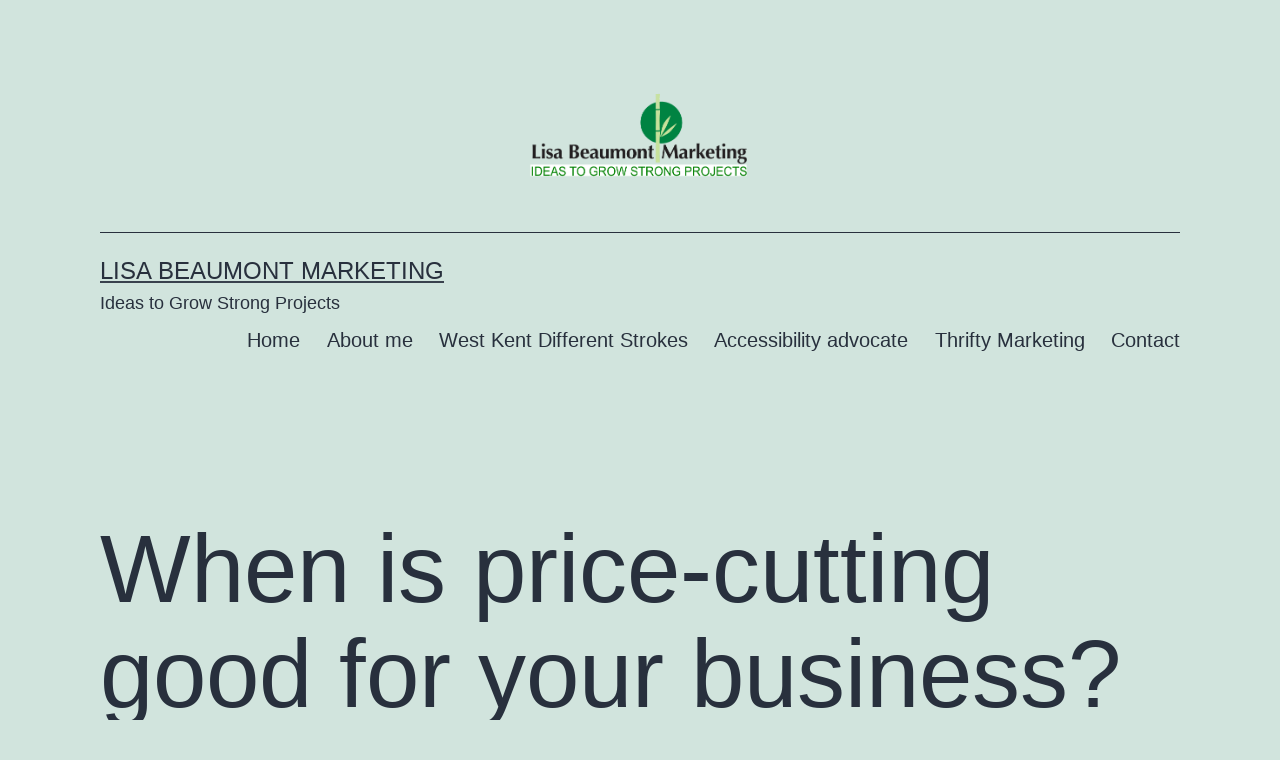

--- FILE ---
content_type: text/html; charset=UTF-8
request_url: https://lisabeaumontmarketing.co.uk/when-is-price-cutting-good-for-your-business/
body_size: 6307
content:
<!doctype html>
<html lang="en-GB" >
<head>
	<meta charset="UTF-8" />
	<meta name="viewport" content="width=device-width, initial-scale=1.0" />
	<title>When is price-cutting good for your business? &#8211; Lisa Beaumont Marketing</title>
<meta name='robots' content='max-image-preview:large' />
<link rel='dns-prefetch' href='//s.w.org' />
<link rel="alternate" type="application/rss+xml" title="Lisa Beaumont Marketing &raquo; Feed" href="https://lisabeaumontmarketing.co.uk/feed/" />
<link rel="alternate" type="application/rss+xml" title="Lisa Beaumont Marketing &raquo; Comments Feed" href="https://lisabeaumontmarketing.co.uk/comments/feed/" />
		<script>
			window._wpemojiSettings = {"baseUrl":"https:\/\/s.w.org\/images\/core\/emoji\/13.1.0\/72x72\/","ext":".png","svgUrl":"https:\/\/s.w.org\/images\/core\/emoji\/13.1.0\/svg\/","svgExt":".svg","source":{"concatemoji":"https:\/\/lisabeaumontmarketing.co.uk\/wp-includes\/js\/wp-emoji-release.min.js?ver=5.8.12"}};
			!function(e,a,t){var n,r,o,i=a.createElement("canvas"),p=i.getContext&&i.getContext("2d");function s(e,t){var a=String.fromCharCode;p.clearRect(0,0,i.width,i.height),p.fillText(a.apply(this,e),0,0);e=i.toDataURL();return p.clearRect(0,0,i.width,i.height),p.fillText(a.apply(this,t),0,0),e===i.toDataURL()}function c(e){var t=a.createElement("script");t.src=e,t.defer=t.type="text/javascript",a.getElementsByTagName("head")[0].appendChild(t)}for(o=Array("flag","emoji"),t.supports={everything:!0,everythingExceptFlag:!0},r=0;r<o.length;r++)t.supports[o[r]]=function(e){if(!p||!p.fillText)return!1;switch(p.textBaseline="top",p.font="600 32px Arial",e){case"flag":return s([127987,65039,8205,9895,65039],[127987,65039,8203,9895,65039])?!1:!s([55356,56826,55356,56819],[55356,56826,8203,55356,56819])&&!s([55356,57332,56128,56423,56128,56418,56128,56421,56128,56430,56128,56423,56128,56447],[55356,57332,8203,56128,56423,8203,56128,56418,8203,56128,56421,8203,56128,56430,8203,56128,56423,8203,56128,56447]);case"emoji":return!s([10084,65039,8205,55357,56613],[10084,65039,8203,55357,56613])}return!1}(o[r]),t.supports.everything=t.supports.everything&&t.supports[o[r]],"flag"!==o[r]&&(t.supports.everythingExceptFlag=t.supports.everythingExceptFlag&&t.supports[o[r]]);t.supports.everythingExceptFlag=t.supports.everythingExceptFlag&&!t.supports.flag,t.DOMReady=!1,t.readyCallback=function(){t.DOMReady=!0},t.supports.everything||(n=function(){t.readyCallback()},a.addEventListener?(a.addEventListener("DOMContentLoaded",n,!1),e.addEventListener("load",n,!1)):(e.attachEvent("onload",n),a.attachEvent("onreadystatechange",function(){"complete"===a.readyState&&t.readyCallback()})),(n=t.source||{}).concatemoji?c(n.concatemoji):n.wpemoji&&n.twemoji&&(c(n.twemoji),c(n.wpemoji)))}(window,document,window._wpemojiSettings);
		</script>
		<style>
img.wp-smiley,
img.emoji {
	display: inline !important;
	border: none !important;
	box-shadow: none !important;
	height: 1em !important;
	width: 1em !important;
	margin: 0 .07em !important;
	vertical-align: -0.1em !important;
	background: none !important;
	padding: 0 !important;
}
</style>
	<link rel='stylesheet' id='wp-block-library-css'  href='https://lisabeaumontmarketing.co.uk/wp-includes/css/dist/block-library/style.min.css?ver=5.8.12' media='all' />
<style id='wp-block-library-theme-inline-css'>
#start-resizable-editor-section{display:none}.wp-block-audio figcaption{color:#555;font-size:13px;text-align:center}.is-dark-theme .wp-block-audio figcaption{color:hsla(0,0%,100%,.65)}.wp-block-code{font-family:Menlo,Consolas,monaco,monospace;color:#1e1e1e;padding:.8em 1em;border:1px solid #ddd;border-radius:4px}.wp-block-embed figcaption{color:#555;font-size:13px;text-align:center}.is-dark-theme .wp-block-embed figcaption{color:hsla(0,0%,100%,.65)}.blocks-gallery-caption{color:#555;font-size:13px;text-align:center}.is-dark-theme .blocks-gallery-caption{color:hsla(0,0%,100%,.65)}.wp-block-image figcaption{color:#555;font-size:13px;text-align:center}.is-dark-theme .wp-block-image figcaption{color:hsla(0,0%,100%,.65)}.wp-block-pullquote{border-top:4px solid;border-bottom:4px solid;margin-bottom:1.75em;color:currentColor}.wp-block-pullquote__citation,.wp-block-pullquote cite,.wp-block-pullquote footer{color:currentColor;text-transform:uppercase;font-size:.8125em;font-style:normal}.wp-block-quote{border-left:.25em solid;margin:0 0 1.75em;padding-left:1em}.wp-block-quote cite,.wp-block-quote footer{color:currentColor;font-size:.8125em;position:relative;font-style:normal}.wp-block-quote.has-text-align-right{border-left:none;border-right:.25em solid;padding-left:0;padding-right:1em}.wp-block-quote.has-text-align-center{border:none;padding-left:0}.wp-block-quote.is-large,.wp-block-quote.is-style-large{border:none}.wp-block-search .wp-block-search__label{font-weight:700}.wp-block-group.has-background{padding:1.25em 2.375em;margin-top:0;margin-bottom:0}.wp-block-separator{border:none;border-bottom:2px solid;margin-left:auto;margin-right:auto;opacity:.4}.wp-block-separator:not(.is-style-wide):not(.is-style-dots){width:100px}.wp-block-separator.has-background:not(.is-style-dots){border-bottom:none;height:1px}.wp-block-separator.has-background:not(.is-style-wide):not(.is-style-dots){height:2px}.wp-block-table thead{border-bottom:3px solid}.wp-block-table tfoot{border-top:3px solid}.wp-block-table td,.wp-block-table th{padding:.5em;border:1px solid;word-break:normal}.wp-block-table figcaption{color:#555;font-size:13px;text-align:center}.is-dark-theme .wp-block-table figcaption{color:hsla(0,0%,100%,.65)}.wp-block-video figcaption{color:#555;font-size:13px;text-align:center}.is-dark-theme .wp-block-video figcaption{color:hsla(0,0%,100%,.65)}.wp-block-template-part.has-background{padding:1.25em 2.375em;margin-top:0;margin-bottom:0}#end-resizable-editor-section{display:none}
</style>
<link rel='stylesheet' id='twenty-twenty-one-custom-color-overrides-css'  href='https://lisabeaumontmarketing.co.uk/wp-content/themes/twentytwentyone/assets/css/custom-color-overrides.css?ver=2.6' media='all' />
<link rel='stylesheet' id='twenty-twenty-one-style-css'  href='https://lisabeaumontmarketing.co.uk/wp-content/themes/twentytwentyone/style.css?ver=2.6' media='all' />
<link rel='stylesheet' id='twenty-twenty-one-print-style-css'  href='https://lisabeaumontmarketing.co.uk/wp-content/themes/twentytwentyone/assets/css/print.css?ver=2.6' media='print' />
<link rel="https://api.w.org/" href="https://lisabeaumontmarketing.co.uk/wp-json/" /><link rel="alternate" type="application/json" href="https://lisabeaumontmarketing.co.uk/wp-json/wp/v2/posts/1292" /><link rel="EditURI" type="application/rsd+xml" title="RSD" href="https://lisabeaumontmarketing.co.uk/xmlrpc.php?rsd" />
<link rel="wlwmanifest" type="application/wlwmanifest+xml" href="https://lisabeaumontmarketing.co.uk/wp-includes/wlwmanifest.xml" /> 
<meta name="generator" content="WordPress 5.8.12" />
<link rel="canonical" href="https://lisabeaumontmarketing.co.uk/when-is-price-cutting-good-for-your-business/" />
<link rel='shortlink' href='https://lisabeaumontmarketing.co.uk/?p=1292' />
<link rel="alternate" type="application/json+oembed" href="https://lisabeaumontmarketing.co.uk/wp-json/oembed/1.0/embed?url=https%3A%2F%2Flisabeaumontmarketing.co.uk%2Fwhen-is-price-cutting-good-for-your-business%2F" />
<link rel="alternate" type="text/xml+oembed" href="https://lisabeaumontmarketing.co.uk/wp-json/oembed/1.0/embed?url=https%3A%2F%2Flisabeaumontmarketing.co.uk%2Fwhen-is-price-cutting-good-for-your-business%2F&#038;format=xml" />
</head>

<body class="post-template-default single single-post postid-1292 single-format-standard wp-custom-logo wp-embed-responsive is-light-theme no-js singular has-main-navigation no-widgets">
<div id="page" class="site">
	<a class="skip-link screen-reader-text" href="#content">
		Skip to content	</a>

	
<header id="masthead" class="site-header has-logo has-title-and-tagline has-menu">

	
	<div class="site-logo"><a href="https://lisabeaumontmarketing.co.uk/" class="custom-logo-link" rel="home"><img width="551" height="230" src="https://lisabeaumontmarketing.co.uk/wp-content/uploads/2025/10/Lisa_marketong_logo_projects.png" class="custom-logo" alt="Lisa Beaumont Marketing" srcset="https://lisabeaumontmarketing.co.uk/wp-content/uploads/2025/10/Lisa_marketong_logo_projects.png 551w, https://lisabeaumontmarketing.co.uk/wp-content/uploads/2025/10/Lisa_marketong_logo_projects-300x125.png 300w" sizes="(max-width: 551px) 100vw, 551px" /></a></div>

<div class="site-branding">

	
						<p class="site-title"><a href="https://lisabeaumontmarketing.co.uk/" rel="home">Lisa Beaumont Marketing</a></p>
			
			<p class="site-description">
			Ideas to Grow Strong Projects		</p>
	</div><!-- .site-branding -->
	
	<nav id="site-navigation" class="primary-navigation" aria-label="Primary menu">
		<div class="menu-button-container">
			<button id="primary-mobile-menu" class="button" aria-controls="primary-menu-list" aria-expanded="false">
				<span class="dropdown-icon open">Menu					<svg class="svg-icon" width="24" height="24" aria-hidden="true" role="img" focusable="false" viewBox="0 0 24 24" fill="none" xmlns="http://www.w3.org/2000/svg"><path fill-rule="evenodd" clip-rule="evenodd" d="M4.5 6H19.5V7.5H4.5V6ZM4.5 12H19.5V13.5H4.5V12ZM19.5 18H4.5V19.5H19.5V18Z" fill="currentColor"/></svg>				</span>
				<span class="dropdown-icon close">Close					<svg class="svg-icon" width="24" height="24" aria-hidden="true" role="img" focusable="false" viewBox="0 0 24 24" fill="none" xmlns="http://www.w3.org/2000/svg"><path fill-rule="evenodd" clip-rule="evenodd" d="M12 10.9394L5.53033 4.46973L4.46967 5.53039L10.9393 12.0001L4.46967 18.4697L5.53033 19.5304L12 13.0607L18.4697 19.5304L19.5303 18.4697L13.0607 12.0001L19.5303 5.53039L18.4697 4.46973L12 10.9394Z" fill="currentColor"/></svg>				</span>
			</button><!-- #primary-mobile-menu -->
		</div><!-- .menu-button-container -->
		<div class="primary-menu-container"><ul id="primary-menu-list" class="menu-wrapper"><li id="menu-item-18" class="menu-item menu-item-type-post_type menu-item-object-page menu-item-home menu-item-18"><a href="https://lisabeaumontmarketing.co.uk/">Home</a></li>
<li id="menu-item-2450" class="menu-item menu-item-type-post_type menu-item-object-page menu-item-2450"><a href="https://lisabeaumontmarketing.co.uk/about-2/">About me</a></li>
<li id="menu-item-2449" class="menu-item menu-item-type-post_type menu-item-object-page menu-item-2449"><a href="https://lisabeaumontmarketing.co.uk/wkds/">West Kent Different Strokes</a></li>
<li id="menu-item-2448" class="menu-item menu-item-type-post_type menu-item-object-page menu-item-2448"><a href="https://lisabeaumontmarketing.co.uk/access/">Accessibility advocate</a></li>
<li id="menu-item-41" class="menu-item menu-item-type-post_type menu-item-object-page menu-item-41"><a href="https://lisabeaumontmarketing.co.uk/thrifty-marketing/">Thrifty Marketing</a></li>
<li id="menu-item-17" class="menu-item menu-item-type-post_type menu-item-object-page menu-item-17"><a href="https://lisabeaumontmarketing.co.uk/contact/">Contact</a></li>
</ul></div>	</nav><!-- #site-navigation -->
	
</header><!-- #masthead -->

	<div id="content" class="site-content">
		<div id="primary" class="content-area">
			<main id="main" class="site-main">

<article id="post-1292" class="post-1292 post type-post status-publish format-standard has-post-thumbnail hentry category-business-resilience category-resources category-tactics entry">

	<header class="entry-header alignwide">
		<h1 class="entry-title">When is price-cutting good for your business?</h1>		
		
			<figure class="post-thumbnail">
				<img width="1568" height="1046" src="https://lisabeaumontmarketing.co.uk/wp-content/uploads/2020/12/poinsettia_price-cutting-scaled.jpg" class="attachment-post-thumbnail size-post-thumbnail wp-post-image" alt="image of poinsettia to illustrate the topic when is price-cutting good for your business" srcset="https://lisabeaumontmarketing.co.uk/wp-content/uploads/2020/12/poinsettia_price-cutting-scaled.jpg 2560w, https://lisabeaumontmarketing.co.uk/wp-content/uploads/2020/12/poinsettia_price-cutting-300x200.jpg 300w, https://lisabeaumontmarketing.co.uk/wp-content/uploads/2020/12/poinsettia_price-cutting-1024x683.jpg 1024w, https://lisabeaumontmarketing.co.uk/wp-content/uploads/2020/12/poinsettia_price-cutting-768x512.jpg 768w, https://lisabeaumontmarketing.co.uk/wp-content/uploads/2020/12/poinsettia_price-cutting-1536x1024.jpg 1536w, https://lisabeaumontmarketing.co.uk/wp-content/uploads/2020/12/poinsettia_price-cutting-2048x1365.jpg 2048w" sizes="(max-width: 1568px) 100vw, 1568px" style="width:100%;height:66.68%;max-width:2560px;" />							</figure><!-- .post-thumbnail -->

					</header><!-- .entry-header -->

	<div class="entry-content">
		<p>Price-cutting has become a seasonal tradition.  This blogpost examines its drawbacks and explains when price-cutting can be good for your business.</p>
<p>It has become traditional for firms to join the frenzy of price-cutting in November and December called Black Friday and Cyber Week/Month. I shared my fears about how it can damage the direction of your strategic marketing in an earlier post. You can catch up <a href="https://lisabeaumontmarketing.co.uk/is-black-friday-an-opportunity-or-a-threat/">HERE</a>.</p>
<p>Briefly, my main fear for your business is that indiscriminate price-cutting can lead to a loss of strategic direction. I certainly do not suggest that you should never consider price-cutting.</p>
<h2>How to use price-cutting to help your business grow</h2>
<p>A price reduction is a powerful marketing lever for you to pull whenever you want to stimulate demand. However, this step risks damaging your business in the long-term. You should deploy it wisely in order to avoid damaging your positioning or competitive advantage. </p>
<p>Price is a marketing variable that can be altered tactically. Price is always interlinked with Product, Place, and Promotion. Learn more about the 4P’s of Marketing <a href="https://lisabeaumontmarketing.co.uk/what-are-the-ps-of-the-marketing-mix-key-points-for-small-businesses-to-consider-when-implementing-a-strategic-marketing-plan/">HERE</a>.</p>
<p>I illustrate this topic with the seasonal plant poinsettia. A poinsettia is considered to be a decorative plant for Christmas because its leaves change colour in winter from dark green to vibrant red. This change is a physiological reaction called photoperiodism. It happens because this plant is sensitive to the amount of daylight it receives. As the days shorten the leaves change colour.</p>
<p>Therefore a poinsettia will only turn red when triggered by circumstances. This requirement holds for price-cutting, too. You should keep your lowest price concealed unless you are triggered to reveal it by these conditions in the market-place.</p>
<h3>Here is a list of the circumstances when price-cutting can be good for your business</h3>
<ul>
<li>Firstly, at launch/market-entry: it is useful to lower price at the outset to encourage trial, there-by removing a barrier between your product and customer.</li>
<li>Secondly, if your focus is Market-share: when you have a marketing objective to obtain market share. Price is a powerful tool for stealing sales from competitors. It is a method that is often used in the grocery sector.</li>
<li>Thirdly, Reward: to reward your loyal customers by giving a targeted bonus to them.</li>
<li>Fourthly, Surplus: whenever you have surplus stock to sell<br />Finally, Cash-flow: if you require a short-term injection of cash</li>
</ul>
<p>It is a bonus of being the owner of a small business or a sole-trader that you have the freedom to adjust your price. Please do so knowing when price- cutting  can be good for your business and not at any other time. Do not join others in price-cutting in winter, unless you have a compelling reason to do so.</p>


<h2 class="has-text-align-center"><a href="https://lisabeaumontmarketing.co.uk/mailing-list/"><span class="has-inline-color has-luminous-vivid-orange-color">SIGN UP FOR A WEEKLY MARKETING MANTRA HERE</span></a></h2>
	</div><!-- .entry-content -->

	<footer class="entry-footer default-max-width">
		<div class="posted-by"><span class="posted-on">Published <time class="entry-date published updated" datetime="2020-12-08T19:10:31+00:00">8th December 2020</time></span><span class="byline">By <a href="https://lisabeaumontmarketing.co.uk/author/lisadmin/" rel="author">Lisa Beaumont</a></span></div><div class="post-taxonomies"><span class="cat-links">Categorised as <a href="https://lisabeaumontmarketing.co.uk/category/business-resilience/" rel="category tag">Business Resilience</a>, <a href="https://lisabeaumontmarketing.co.uk/category/resources/" rel="category tag">Resources</a>, <a href="https://lisabeaumontmarketing.co.uk/category/business-resilience/tactics/" rel="category tag">Tactics</a> </span></div>	</footer><!-- .entry-footer -->

				
</article><!-- #post-1292 -->

	<nav class="navigation post-navigation" role="navigation" aria-label="Posts">
		<h2 class="screen-reader-text">Post navigation</h2>
		<div class="nav-links"><div class="nav-previous"><a href="https://lisabeaumontmarketing.co.uk/how-to-take-control-of-your-business-for-a-successful-year/" rel="prev"><p class="meta-nav"><svg class="svg-icon" width="24" height="24" aria-hidden="true" role="img" focusable="false" viewBox="0 0 24 24" fill="none" xmlns="http://www.w3.org/2000/svg"><path fill-rule="evenodd" clip-rule="evenodd" d="M20 13v-2H8l4-4-1-2-7 7 7 7 1-2-4-4z" fill="currentColor"/></svg>Previous post</p><p class="post-title">How to take control of your business for a successful year</p></a></div><div class="nav-next"><a href="https://lisabeaumontmarketing.co.uk/business-recovery/" rel="next"><p class="meta-nav">Next post<svg class="svg-icon" width="24" height="24" aria-hidden="true" role="img" focusable="false" viewBox="0 0 24 24" fill="none" xmlns="http://www.w3.org/2000/svg"><path fill-rule="evenodd" clip-rule="evenodd" d="m4 13v-2h12l-4-4 1-2 7 7-7 7-1-2 4-4z" fill="currentColor"/></svg></p><p class="post-title">How to begin a successful business recovery</p></a></div></div>
	</nav>			</main><!-- #main -->
		</div><!-- #primary -->
	</div><!-- #content -->

	
	<footer id="colophon" class="site-footer">

				<div class="site-info">
			<div class="site-name">
									<div class="site-logo"><a href="https://lisabeaumontmarketing.co.uk/" class="custom-logo-link" rel="home"><img width="551" height="230" src="https://lisabeaumontmarketing.co.uk/wp-content/uploads/2025/10/Lisa_marketong_logo_projects.png" class="custom-logo" alt="Lisa Beaumont Marketing" srcset="https://lisabeaumontmarketing.co.uk/wp-content/uploads/2025/10/Lisa_marketong_logo_projects.png 551w, https://lisabeaumontmarketing.co.uk/wp-content/uploads/2025/10/Lisa_marketong_logo_projects-300x125.png 300w" sizes="(max-width: 551px) 100vw, 551px" /></a></div>
							</div><!-- .site-name -->

			
			<div class="powered-by">
				Proudly powered by <a href="https://en-gb.wordpress.org/">WordPress</a>.			</div><!-- .powered-by -->

		</div><!-- .site-info -->
	</footer><!-- #colophon -->

</div><!-- #page -->

<script>document.body.classList.remove("no-js");</script>	<script>
	if ( -1 !== navigator.userAgent.indexOf( 'MSIE' ) || -1 !== navigator.appVersion.indexOf( 'Trident/' ) ) {
		document.body.classList.add( 'is-IE' );
	}
	</script>
	<script id='twenty-twenty-one-ie11-polyfills-js-after'>
( Element.prototype.matches && Element.prototype.closest && window.NodeList && NodeList.prototype.forEach ) || document.write( '<script src="https://lisabeaumontmarketing.co.uk/wp-content/themes/twentytwentyone/assets/js/polyfills.js?ver=2.6"></scr' + 'ipt>' );
</script>
<script src='https://lisabeaumontmarketing.co.uk/wp-content/themes/twentytwentyone/assets/js/primary-navigation.js?ver=2.6' id='twenty-twenty-one-primary-navigation-script-js'></script>
<script src='https://lisabeaumontmarketing.co.uk/wp-content/themes/twentytwentyone/assets/js/responsive-embeds.js?ver=2.6' id='twenty-twenty-one-responsive-embeds-script-js'></script>
<script src='https://lisabeaumontmarketing.co.uk/wp-includes/js/wp-embed.min.js?ver=5.8.12' id='wp-embed-js'></script>

<script defer src="https://static.cloudflareinsights.com/beacon.min.js/vcd15cbe7772f49c399c6a5babf22c1241717689176015" integrity="sha512-ZpsOmlRQV6y907TI0dKBHq9Md29nnaEIPlkf84rnaERnq6zvWvPUqr2ft8M1aS28oN72PdrCzSjY4U6VaAw1EQ==" data-cf-beacon='{"version":"2024.11.0","token":"debe8b5c0972419080786a39a40b8265","r":1,"server_timing":{"name":{"cfCacheStatus":true,"cfEdge":true,"cfExtPri":true,"cfL4":true,"cfOrigin":true,"cfSpeedBrain":true},"location_startswith":null}}' crossorigin="anonymous"></script>
</body>
</html>
